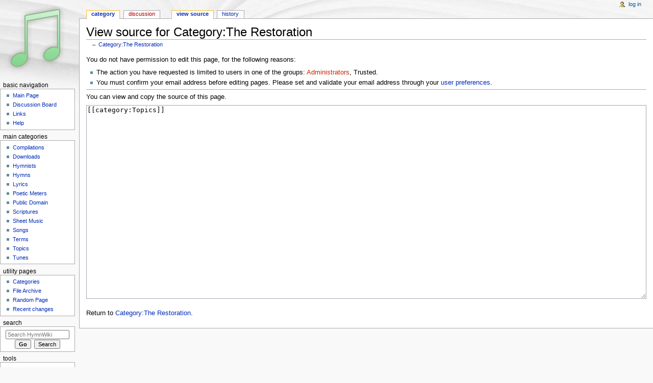

--- FILE ---
content_type: text/html; charset=UTF-8
request_url: https://www.hymnwiki.org/wiki/index.php?title=Category:The_Restoration&action=edit
body_size: 3885
content:
<!DOCTYPE html>
<html class="client-nojs" lang="en" dir="ltr">
<head>
<meta charset="UTF-8"/>
<title>View source for Category:The Restoration - HymnWiki</title>
<script>document.documentElement.className = document.documentElement.className.replace( /(^|\s)client-nojs(\s|$)/, "$1client-js$2" );</script>
<script>(window.RLQ=window.RLQ||[]).push(function(){mw.config.set({"wgCanonicalNamespace":"Category","wgCanonicalSpecialPageName":false,"wgNamespaceNumber":14,"wgPageName":"Category:The_Restoration","wgTitle":"The Restoration","wgCurRevisionId":13526,"wgRevisionId":0,"wgArticleId":5301,"wgIsArticle":false,"wgIsRedirect":false,"wgAction":"edit","wgUserName":null,"wgUserGroups":["*"],"wgCategories":[],"wgBreakFrames":true,"wgPageContentLanguage":"en","wgPageContentModel":"wikitext","wgSeparatorTransformTable":["",""],"wgDigitTransformTable":["",""],"wgDefaultDateFormat":"dmy","wgMonthNames":["","January","February","March","April","May","June","July","August","September","October","November","December"],"wgMonthNamesShort":["","Jan","Feb","Mar","Apr","May","Jun","Jul","Aug","Sep","Oct","Nov","Dec"],"wgRelevantPageName":"Category:The_Restoration","wgRelevantArticleId":5301,"wgRequestId":"aWii6vd7ipzXZhgXIju31gAAAFE","wgIsProbablyEditable":false,"wgRelevantPageIsProbablyEditable":false,"wgRestrictionEdit":[],"wgRestrictionMove":[]});mw.loader.state({"site.styles":"ready","noscript":"ready","user.styles":"ready","user":"ready","user.options":"loading","user.tokens":"loading","mediawiki.legacy.shared":"ready","mediawiki.legacy.commonPrint":"ready","mediawiki.sectionAnchor":"ready","mediawiki.skinning.interface":"ready","mediawiki.skinning.content.externallinks":"ready","skins.monobook.styles":"ready"});mw.loader.implement("user.options@0bhc5ha",function($,jQuery,require,module){mw.user.options.set([]);});mw.loader.implement("user.tokens@1y7hi1m",function ( $, jQuery, require, module ) {
mw.user.tokens.set({"editToken":"+\\","patrolToken":"+\\","watchToken":"+\\","csrfToken":"+\\"});/*@nomin*/

});mw.loader.load(["mediawiki.action.edit.collapsibleFooter","site","mediawiki.page.startup","mediawiki.user","mediawiki.hidpi","mediawiki.page.ready","mediawiki.searchSuggest"]);});</script>
<link rel="stylesheet" href="/wiki/load.php?debug=false&amp;lang=en&amp;modules=mediawiki.legacy.commonPrint%2Cshared%7Cmediawiki.sectionAnchor%7Cmediawiki.skinning.content.externallinks%7Cmediawiki.skinning.interface%7Cskins.monobook.styles&amp;only=styles&amp;skin=monobook"/>
<script async="" src="/wiki/load.php?debug=false&amp;lang=en&amp;modules=startup&amp;only=scripts&amp;skin=monobook"></script>
<!--[if IE 6]><link rel="stylesheet" href="/wiki/skins/MonoBook/IE60Fixes.css?303" media="screen"/><![endif]--><!--[if IE 7]><link rel="stylesheet" href="/wiki/skins/MonoBook/IE70Fixes.css?303" media="screen"/><![endif]-->
<meta name="ResourceLoaderDynamicStyles" content=""/>
<meta name="generator" content="MediaWiki 1.30.0"/>
<meta name="robots" content="noindex,nofollow"/>
<link rel="shortcut icon" href="/favicon.ico"/>
<link rel="search" type="application/opensearchdescription+xml" href="/wiki/opensearch_desc.php" title="HymnWiki (en)"/>
<link rel="EditURI" type="application/rsd+xml" href="https://www.hymnwiki.org/wiki/api.php?action=rsd"/>
<link rel="alternate" type="application/atom+xml" title="HymnWiki Atom feed" href="/wiki/index.php?title=Special:RecentChanges&amp;feed=atom"/>
<!--[if lt IE 9]><script src="/resources/lib/html5shiv/html5shiv.min.js"></script><![endif]-->
</head>
<body class="mediawiki ltr sitedir-ltr mw-hide-empty-elt ns-14 ns-subject page-Category_The_Restoration rootpage-Category_The_Restoration skin-monobook action-edit"><div id="globalWrapper">
		<div id="column-content">
			<div id="content" class="mw-body" role="main">
				<a id="top"></a>
				
				<div class="mw-indicators mw-body-content">
</div>
				<h1 id="firstHeading" class="firstHeading" lang="en">View source for Category:The Restoration</h1>
				
				<div id="bodyContent" class="mw-body-content">
					<div id="siteSub">From HymnWiki</div>
					<div id="contentSub">← <a href="/Category:The_Restoration" title="Category:The Restoration">Category:The Restoration</a></div>
										<div id="jump-to-nav" class="mw-jump">Jump to: <a href="#column-one">navigation</a>, <a href="#searchInput">search</a></div>

					<!-- start content -->
					<div id="mw-content-text"><p>You do not have permission to edit this page, for the following reasons:
</p>
<ul class="permissions-errors">
<li>The action you have requested is limited to users in one of the groups: <a href="/wiki/index.php?title=HymnWiki:Administrators&amp;action=edit&amp;redlink=1" class="new" title="HymnWiki:Administrators (page does not exist)">Administrators</a>, Trusted.</li>
<li>You must confirm your email address before editing pages.
Please set and validate your email address through your <a href="/Special:Preferences" title="Special:Preferences">user preferences</a>.</li>
</ul>
<hr />
<p>You can view and copy the source of this page.
</p><textarea readonly="" accesskey="," id="wpTextbox1" cols="80" rows="25" style="" class="mw-editfont-monospace" lang="en" dir="ltr" name="wpTextbox1">[[category:Topics]]
</textarea><div class="templatesUsed"></div><p id="mw-returnto">Return to <a href="/Category:The_Restoration" title="Category:The Restoration">Category:The Restoration</a>.</p>
</div><div class="printfooter">
Retrieved from "<a dir="ltr" href="https://www.hymnwiki.org/Category:The_Restoration">https://www.hymnwiki.org/Category:The_Restoration</a>"</div>
					<div id="catlinks" class="catlinks catlinks-allhidden" data-mw="interface"></div>					<!-- end content -->
										<div class="visualClear"></div>
				</div>
			</div>
					</div>
		<div id="column-one">
			<h2>Navigation menu</h2>
					<div id="p-cactions" class="portlet" role="navigation">
			<h3>Views</h3>

			<div class="pBody">
				<ul>
				<li id="ca-nstab-category" class="selected"><a href="/Category:The_Restoration" title="View the category page [c]" accesskey="c">Category</a></li>
				<li id="ca-talk" class="new"><a href="/wiki/index.php?title=Category_talk:The_Restoration&amp;action=edit&amp;redlink=1" rel="discussion" title="Discussion about the content page [t]" accesskey="t">Discussion</a></li>
				<li id="ca-viewsource" class="selected"><a href="/wiki/index.php?title=Category:The_Restoration&amp;action=edit" title="This page is protected.&#10;You can view its source [e]" accesskey="e">View source</a></li>
				<li id="ca-history"><a href="/wiki/index.php?title=Category:The_Restoration&amp;action=history" title="Past revisions of this page [h]" accesskey="h">History</a></li>
				</ul>
							</div>
		</div>
				<div class="portlet" id="p-personal" role="navigation">
				<h3>Personal tools</h3>

				<div class="pBody">
					<ul>
													<li id="pt-login"><a href="/wiki/index.php?title=Special:UserLogin&amp;returnto=Category%3AThe+Restoration&amp;returntoquery=action%3Dedit" title="You are encouraged to log in; however, it is not mandatory [o]" accesskey="o">Log in</a></li>
											</ul>
				</div>
			</div>
			<div class="portlet" id="p-logo" role="banner">
				<a href="/Main_Page" class="mw-wiki-logo" title="Visit the main page"></a>
			</div>
				<div class="generated-sidebar portlet" id="p-Basic_Navigation" role="navigation">
		<h3>Basic Navigation</h3>
		<div class="pBody">
							<ul>
											<li id="n-mainpage"><a href="/Main_Page" title="Visit the main page [z]" accesskey="z">Main Page</a></li>
											<li id="n-Discussion-Board"><a href="/HymnWiki:Discussion_Board">Discussion Board</a></li>
											<li id="n-Links"><a href="/HymnWiki:Links">Links</a></li>
											<li id="n-Help"><a href="/HymnWiki:Help" title="The place to find out">Help</a></li>
									</ul>
					</div>
		</div>
		<div class="generated-sidebar portlet" id="p-Main_Categories" role="navigation">
		<h3>Main Categories</h3>
		<div class="pBody">
							<ul>
											<li id="n-Compilations"><a href="/Category:Compilations">Compilations</a></li>
											<li id="n-Downloads"><a href="/Category:Downloads">Downloads</a></li>
											<li id="n-Hymnists"><a href="/Category:Hymnists">Hymnists</a></li>
											<li id="n-Hymns"><a href="/Category:Hymns">Hymns</a></li>
											<li id="n-Lyrics"><a href="/Category:Lyrics">Lyrics</a></li>
											<li id="n-Poetic-Meters"><a href="/Category:Poetic_Meters">Poetic Meters</a></li>
											<li id="n-Public-Domain"><a href="/Category:Public_Domain">Public Domain</a></li>
											<li id="n-Scriptures"><a href="/Category:Scriptures">Scriptures</a></li>
											<li id="n-Sheet-Music"><a href="/Category:Sheet_Music">Sheet Music</a></li>
											<li id="n-Songs"><a href="/Category:Songs">Songs</a></li>
											<li id="n-Terms"><a href="/Category:Terms">Terms</a></li>
											<li id="n-Topics"><a href="/Category:Topics">Topics</a></li>
											<li id="n-Tunes"><a href="/Category:Tunes">Tunes</a></li>
									</ul>
					</div>
		</div>
		<div class="generated-sidebar portlet" id="p-Utility_Pages" role="navigation">
		<h3>Utility Pages</h3>
		<div class="pBody">
							<ul>
											<li id="n-Categories"><a href="/Special:Categories">Categories</a></li>
											<li id="n-File-Archive"><a href="/Special:ListFiles">File Archive</a></li>
											<li id="n-Random-Page"><a href="/Special:Random">Random Page</a></li>
											<li id="n-recentchanges"><a href="/Special:RecentChanges" title="A list of recent changes in the wiki [r]" accesskey="r">Recent changes</a></li>
									</ul>
					</div>
		</div>
			<div id="p-search" class="portlet" role="search">
			<h3><label for="searchInput">Search</label></h3>

			<div id="searchBody" class="pBody">
				<form action="/wiki/index.php" id="searchform">
					<input type="hidden" name="title" value="Special:Search"/>
					<input type="search" name="search" placeholder="Search HymnWiki" title="Search HymnWiki [f]" accesskey="f" id="searchInput"/>
					<input type="submit" name="go" value="Go" title="Go to a page with this exact name if it exists" id="searchGoButton" class="searchButton"/>&#160;
						<input type="submit" name="fulltext" value="Search" title="Search the pages for this text" id="mw-searchButton" class="searchButton"/>
				</form>

							</div>
		</div>
			<div class="portlet" id="p-tb" role="navigation">
			<h3>Tools</h3>

			<div class="pBody">
				<ul>
											<li id="t-whatlinkshere"><a href="/Special:WhatLinksHere/Category:The_Restoration" title="A list of all wiki pages that link here [j]" accesskey="j">What links here</a></li>
											<li id="t-recentchangeslinked"><a href="/Special:RecentChangesLinked/Category:The_Restoration" rel="nofollow" title="Recent changes in pages linked from this page [k]" accesskey="k">Related changes</a></li>
											<li id="t-specialpages"><a href="/Special:SpecialPages" title="A list of all special pages [q]" accesskey="q">Special pages</a></li>
											<li id="t-info"><a href="/wiki/index.php?title=Category:The_Restoration&amp;action=info" title="More information about this page">Page information</a></li>
									</ul>
							</div>
		</div>
			</div><!-- end of the left (by default at least) column -->
		<div class="visualClear"></div>
					<div id="footer" role="contentinfo">
						<div id="f-poweredbyico">
									<a href="//www.mediawiki.org/"><img src="/wiki/resources/assets/poweredby_mediawiki_88x31.png" alt="Powered by MediaWiki" srcset="/wiki/resources/assets/poweredby_mediawiki_132x47.png 1.5x, /wiki/resources/assets/poweredby_mediawiki_176x62.png 2x" width="88" height="31"/></a>
							</div>
					<ul id="f-list">
									<li id="privacy"><a href="/HymnWiki:Privacy_policy" title="HymnWiki:Privacy policy">Privacy policy</a></li>
									<li id="about"><a href="/HymnWiki:About" title="HymnWiki:About">About HymnWiki</a></li>
									<li id="disclaimer"><a href="/HymnWiki:General_disclaimer" title="HymnWiki:General disclaimer">Disclaimers</a></li>
							</ul>
		</div>
		</div>
		<script>(window.RLQ=window.RLQ||[]).push(function(){mw.config.set({"wgBackendResponseTime":274});});</script><script defer src="https://static.cloudflareinsights.com/beacon.min.js/vcd15cbe7772f49c399c6a5babf22c1241717689176015" integrity="sha512-ZpsOmlRQV6y907TI0dKBHq9Md29nnaEIPlkf84rnaERnq6zvWvPUqr2ft8M1aS28oN72PdrCzSjY4U6VaAw1EQ==" data-cf-beacon='{"version":"2024.11.0","token":"275d2a4ed5f349699c1ae8d0607e5618","r":1,"server_timing":{"name":{"cfCacheStatus":true,"cfEdge":true,"cfExtPri":true,"cfL4":true,"cfOrigin":true,"cfSpeedBrain":true},"location_startswith":null}}' crossorigin="anonymous"></script>
</body></html>
